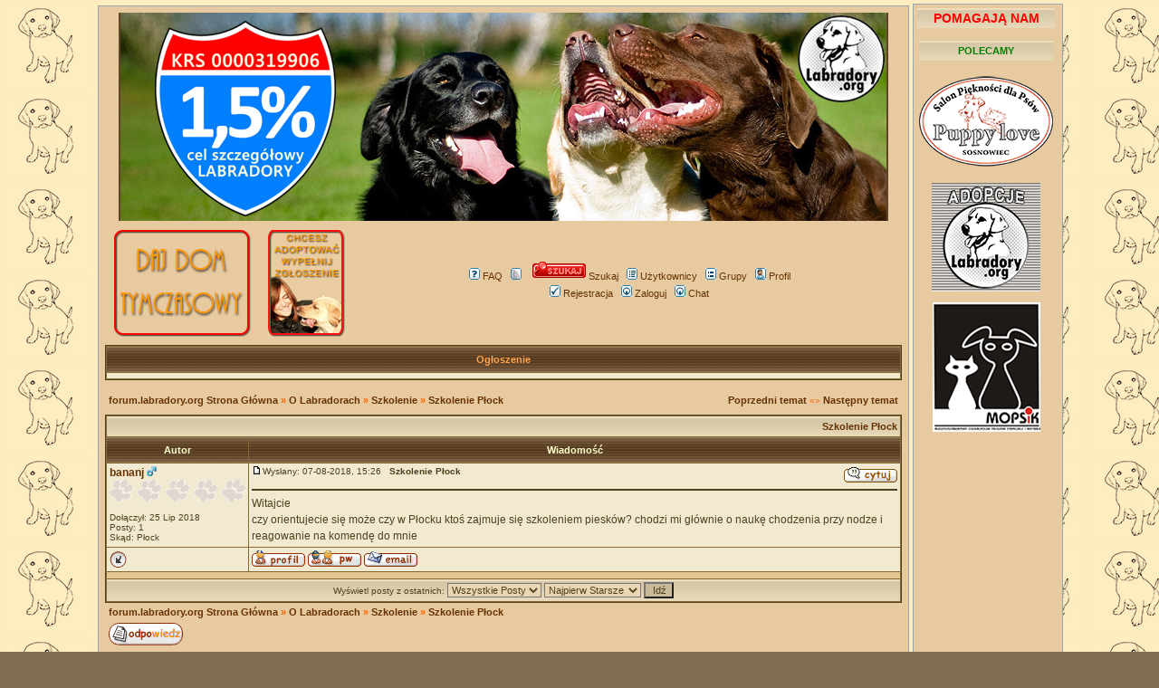

--- FILE ---
content_type: text/html
request_url: http://forum.labradory.org/viewtopic.php?p=766554&sid=80a6ac8ef9d7d0c61f5ee80941a57e26
body_size: 6416
content:
<!DOCTYPE HTML PUBLIC "-//W3C//DTD HTML 4.01 Transitional//EN">
<html dir="ltr">
<head>
<LINK REL="SHORTCUT ICON" HREF="http://www.labradory.org/favicon.ico">
  <meta http-equiv="Content-Type" content="text/html; charset=iso-8859-2">
  <meta http-equiv="Content-Style-Type" content="text/css">
  <META NAME="Keywords" content="labek, labrador forum, fora dyskusyjne, labrador, labradory, forum, retriever">
  <META NAME="Description" content="Forum poświęcone psom rasy Labrador Retriever, bezpłatne adopcje, pomoc dla potrzebujących psów, ciekawe dyskusje i źródło wiedzy.">    <title>forum.labradory.org :: Zobacz temat - Szkolenie Płock</title>
  <link rel="stylesheet" href="templates/subSilver/subSilver.css" type="text/css">
	<script language="Javascript" type="text/javascript">
	<!--
	var factive_color = '#F9F9F0';
	var faonmouse_color = '#DEE3E7';
	var faonmouse2_color = '#EFEFEF';
	var l_empty_message = 'Musisz wpisać wiadomość przed wysłaniem';
	var no_text_selected = 'Zaznacz najpierw tekst';
	var cname = 'bb4107b643-1';
	var cpath = '/';
	var cdomain = 'forum.labradory.org';
	var csecure = '0';
				//-->
	</script>
	<script language="JavaScript" type="text/javascript" src="images/jsscripts.js"></script>
	</head>
<body bgcolor="#806f53" text="#4f401e" link="#663300" vlink="#660000" onLoad="focus_field('focus');">
<table width="1%" cellspacing="0" cellpadding="0" border="0" align="center">
	<tr>
		<td valign="top">

<table width="100%" border="0" cellpadding="0" cellspacing="0" bgcolor="">
<tr>
<td align="center">
<table width="900" border="0" bgcolor="" cellpadding="0" cellspacing="2">
<tr>
<td align="center">
<a name="top"></a><table width="100%" cellspacing="0" cellpadding="7" border="0" align="center">
   <tr>
      <td class="bodyline">
	           <center><a href="http://forum.labradory.org/viewtopic.php?p=581127#581127"><img src="http://forum.labradory.org/logo/agorka.jpg"></a></center>                  <table width="100%" cellspacing="0" cellpadding="8" border="0" align="center">
            <tr>
               <td><a href="http://forum.labradory.org/viewtopic.php?p=127685#127685"><img src="templates/subSilver/images/logo_phpBB.gif" border="0" alt="Przyjaciele forum"></a></td>
<!--
<td><a href="http://forum.labradory.org/viewtopic.php?p=731061#731061"><img src="templates/subSilver/images/wystawa.gif" border="0" alt="Wystawa"></a></td>-->
<td><a href="http://adopcje.labradory.org/zgloszenie/"><img src="templates/subSilver/images/zgloszenie.gif" border="0" alt="Zgłoszenie"></a></td>

               <td align="center" width="100%" valign="middle">
                  <span class="maintitle"></span>
                  <table cellspacing="0" cellpadding="2" border="0">
                     <tr>
                        <td align="center" valign="top" nowrap="nowrap"><span class="mainmenu">
                           <a href="faq.php?sid=880375bddef1252040fbbbf5741cb533" class="mainmenu"><img src="templates/subSilver/images/icon_mini_faq.gif" width="12" height="13" border="0" alt="FAQ" hspace="3" />FAQ</a>
                           &nbsp;<a href="" class="mainmenu"><img src="templates/subSilver/images/icon_mini_map.gif" width="12" height="13" border="0" alt="" hspace="3" /></a>
				   &nbsp;<a href="search.php?sid=880375bddef1252040fbbbf5741cb533" class="mainmenu"><img src="templates/subSilver/images/icon_mini_search.gif" width="59" height="20" border="0" alt="Szukaj" hspace="3" />Szukaj</a>
                           &nbsp;<a href="memberlist.php?sid=880375bddef1252040fbbbf5741cb533" class="mainmenu"><img src="templates/subSilver/images/icon_mini_members.gif" width="12" height="13" border="0" alt="Użytkownicy" hspace="3" />Użytkownicy</a>
                           &nbsp;<a href="groupcp.php?sid=880375bddef1252040fbbbf5741cb533" class="mainmenu"><img src="templates/subSilver/images/icon_mini_groups.gif" width="12" height="13" border="0" alt="Grupy" hspace="3" />Grupy</a>
			   &nbsp;<a href="profile.php?mode=editprofile&amp;sid=880375bddef1252040fbbbf5741cb533" class="mainmenu"><img src="templates/subSilver/images/icon_mini_profile.gif" width="12" height="13" border="0" alt="Profil" hspace="3" />Profil</a>	
                           
                                                      
                           </span></td>
                     </tr>
                     <tr>
                        <td height="25" align="center" valign="top" nowrap="nowrap"><span class="mainmenu">
                           <a href="profile.php?mode=register&amp;sid=880375bddef1252040fbbbf5741cb533" class="mainmenu"><img src="templates/subSilver/images/icon_mini_register.gif" width="12" height="13" border="0" alt="Rejestracja" hspace="3" />Rejestracja</a>
                           &nbsp;<a href="login.php?sid=880375bddef1252040fbbbf5741cb533" class="mainmenu"><img src="templates/subSilver/images/icon_mini_login.gif" width="12" height="13" border="0" alt="Zaloguj" hspace="3" />Zaloguj</a>
                                                      &nbsp;<a href="chatbox_mod/chatbox.php?sid=880375bddef1252040fbbbf5741cb533" target="_blank"class="mainmenu"><img src="templates/subSilver/images/icon_mini_login.gif" width="12" height="13" border="0" hspace="3" alt="" />Chat</a>
                                                                                                                                    </span></td>
                     </tr>
                  </table>
               </td>
                           </tr>
         </table>
         		             
	  <div id="hm" style="display: ''; position: relative;">
      <table width="100%" class="forumline" cellspacing="1" cellpadding="3" border="0" align="center">
        <tr> 
         <th class="thCornerL" height="25" nowrap="nowrap" >&nbsp;Ogłoszenie&nbsp;</th>
        </tr>
        <tr>
         <td class="row1"><span class="gen"><!--
<div style="text-align:center">

<div> <p style="text-align:center;margin:0px;color:#006600;"><strong>LABRADORY DO ADOPCJI POD OPIEKĄ FORUM</strong></p></div>

<div style="display:inline-block;margin:0px"><a href="http://forum.labradory.org/viewtopic.php?p=767161#767161"><img src="http://adopcje.labradory.org/wp-content/uploads/2018/11/diego0.png" height="90" width="90" /><p style="text-align:center;margin:0px;color:#006600">DIEGO</p></a></div>

<div style="display:inline-block;margin:0px"><a href="http://forum.labradory.org/viewtopic.php?p=766771#766771"><img src="http://adopcje.labradory.org/wp-content/uploads/2015/02/wega0.png" height="90" width="90" /><p style="text-align:center;margin:0px;color:#006600">WEGA</p></a></div>

</div>


<div align="center"><a href="https://www.facebook.com/events/209178389844016" style="line-height: normal; font-style: italic; border: thin double #F00; background-color: #FF0000; color: #FFF; font-size: 22px; font-family: 'Comic Sans MS', cursive;">&nbsp;&#9825;&#10084;&#9825;&nbsp;LaboAukcja - XV bazarek dla labów pod opieką labradory.org&nbsp;&#9825;&#10084;&#9825; &nbsp; </a></div>


<div align="center"><a href="http://labradory.info/viewtopic.php?p=1059735#1059735" style="line-height: normal; font-style: italic; border: thin double #F00; background-color: #0000FF; color: #FFF; font-size: 26px; font-family: 'Comic Sans MS', cursive;"> &nbsp;&nbsp; &#9733;&#9733;&#9733;&nbsp;&nbsp;&nbsp; 
Ratujmy Czakiego! &nbsp;&nbsp;&nbsp;&#9733;&#9733;&#9733;&nbsp; </a></div>



<div align="center" style="margin-bottom: 6px;">***<br/><a href="http://forum.labradory.org/viewtopic.php?p=727530#727530" style="line-height: normal; font-style: italic; border: thin double #F00; background-color: #900; color: #FFF; font-size: 26px; font-family: 'Comic Sans MS', cursive;">Tego jeszcze nie było! Domowe pyszności. Piernikowy bazarek</a></div>



<div align="center"><a href="http://forum.labradory.org/viewtopic.php?p=612094#612094" style="line-height: normal; font-style: italic; border: thin double #F00; background-color: #009; color: #FFF; font-size: 18px; font-family: 'Comic Sans MS', cursive;"> &nbsp;***&nbsp;&nbsp;&nbsp;&nbsp;PILNIE POTRZEBNY TRANSPORT NA TRASIE AUGUSTÓW - POZNAŃ!&nbsp;&nbsp;&nbsp;***&nbsp; </a></div>

<div align="center"><a href="http://forum.labradory.org/viewtopic.php?p=578727#578727" style="line-height: normal; font-style: italic; border: thin double #F00; background-color: #ffff00; color: #000; font-size: 14px; font-family: 'Comic Sans MS', cursive;">***Sunia z Radomia, która błąkała się po ulicach potrzebuje wsparcia finansowego!Przebywa w klinice, jest po operacji*** <br></a></div>

      --> </span></td>
        </tr>
      </table>
	</div>
	<div id="hm2" style="display: none; position: relative;">
	<table width="100%" class="forumline" cellspacing="1" cellpadding="3" border="0" align="center">
	  <tr> 
	   <th class="thCornerL" height="25" nowrap="nowrap" onClick="javascript:ShowHide('hm','hm2','hm3');" style="cursor: pointer">&nbsp;Ogłoszenie&nbsp;</th>
	  </tr>
	</table>
	</div>
	<script language="javascript" type="text/javascript">
	<!--
	if(GetCookie('hm3') == '2') ShowHide('hm', 'hm2', 'hm3');
	//-->
	</script>
	<script language="JavaScript" type="text/javascript" src="images/rmw_jslib.js"></script>
<script type="text/javascript">
//
<!--
var rmw_max_width = 700;
var rmw_border_1 = '0px solid #663300';
var rmw_border_2 = '0px dotted #663300';
var rmw_image_title = '';
var img_addr = '';
//-->
</script> 
<br />
<table width="100%" cellspacing="2" cellpadding="2" border="0">
   <tr> 
      <td align="left" valign="bottom" class="nav"><span class="nav" style="color: #FF6600;"><a href="index.php?sid=880375bddef1252040fbbbf5741cb533" class="nav">forum.labradory.org Strona Główna</a> &raquo;&nbsp;<a href="./index.php?c=12&amp;sid=880375bddef1252040fbbbf5741cb533" class="nav">O Labradorach</a> &raquo;&nbsp;<a href="./viewforum.php?f=24&amp;sid=880375bddef1252040fbbbf5741cb533" class="nav">Szkolenie</a> &raquo;&nbsp;<a href="./viewtopic.php?p=766554#766554&amp;sid=880375bddef1252040fbbbf5741cb533" class="nav">Szkolenie Płock</a></span></td>
      <td align="right" valign="middle" nowrap="nowrap"><span class="gensmall" style="color: #FF6600;"><a href="viewtopic.php?t=15782&amp;view=previous&amp;sid=880375bddef1252040fbbbf5741cb533" class="nav">Poprzedni temat</a> &laquo;&raquo <a href="viewtopic.php?t=15782&amp;view=next&amp;sid=880375bddef1252040fbbbf5741cb533" class="nav">Następny temat</a></span></td>
   </tr>
</table>
<table width="100%" cellspacing="1" cellpadding="2" border="0" align="center"> 
	<tr>
		<td align="center">
					</td>
	</tr>
</table>
<table class="forumline" width="100%" cellspacing="1" cellpadding="3" border="0">
	<tr align="right">
			<td colspan="2" class="catHead" align="right" height="28">
		<a class="nav" href="viewtopic.php?t=15782&amp;sid=880375bddef1252040fbbbf5741cb533">Szkolenie Płock</a></td>
   </tr>
    
   <tr>
      <th class="thLeft" width="150" height="26" nowrap="nowrap">Autor</th>
      <th class="thRight" nowrap="nowrap">Wiadomość</th>
   </tr>
            <tr>
      <td align="left" valign="top" class="row1" nowrap="nowrap" width="150">
         <span class="name"><a name="766554">
		 </a><b><a href="profile.php?mode=viewprofile&amp;u=9611&amp;sid=880375bddef1252040fbbbf5741cb533" title="Zobacz profil autora" class="gensmall" style="font-size: 12">bananj</a></b>&nbsp;<img src="templates/subSilver/images/icon_minigender_male.gif" width="11" height="11" alt="" border="0" />		 <br />
		 </span>
         <span class="postdetails"><img src="templates/subSilver/images/ranks/lapa0.gif" alt="" title="0" border="0" /><br /><br />
                  Dołączył: 25 Lip 2018<br />Posty: 1<br />Skąd: Płock<br /></span>
                        </td>
      <td class="row1" width="100%" height="100%" valign="top">
         <table width="100%" style="height: 100%;" border="0" cellspacing="0" cellpadding="0">
            <tr>
               <td valign="top" align="left">               			   <a href="viewtopic.php?p=766554&amp;sid=880375bddef1252040fbbbf5741cb533#766554"><img src="templates/subSilver/images/icon_minipost.gif" width="12" height="9" alt="" border="0" /></a><span class="postdetails">Wysłany: 07-08-2018, 15:26&nbsp; &nbsp;<b>Szkolenie Płock</b>
                              </span></td>
               <td valign="top" align="right" nowrap="nowrap"><a href="posting.php?mode=quote&amp;p=766554&amp;sid=880375bddef1252040fbbbf5741cb533"><img src="templates/subSilver/images/lang_polish/icon_quote.gif" width="59" height="18" alt="" title="Odpowiedz z cytatem" border="0" /></a>    <span class="postdetails"><br /></span></td>
            </tr>
            <tr>
               <td colspan="2"><span class="gensmall"><hr></span></td>
            </tr>
            <tr>
               <td height="100%" valign="top" colspan="2" onmouseup="if(qu()) quoteAuthor = &quot;bananj&quot;"><span class="postbody">Witajcie
<br />
czy orientujecie się może czy w Płocku ktoś zajmuje się szkoleniem piesków? chodzi mi głównie o naukę chodzenia przy nodze i reagowanie na komendę do mnie</span></td>
            </tr>
						         </table>
      </td>
   </tr>
	<tr>
		<td class="row1" align="left" valign="middle">
						<a href="#766554"><img src="templates/subSilver/images/topic_merge.gif" width="19" height="18" alt="" border="0" /></a>					</td>
		<td class="row1" width="100%" valign="top" nowrap="nowrap">
			<table cellspacing="0" cellpadding="0" border="0" width="100%">
				<tr>
					<td valign="top" nowrap="nowrap"><a href="profile.php?mode=viewprofile&amp;u=9611&amp;sid=880375bddef1252040fbbbf5741cb533"><img src="templates/subSilver/images/lang_polish/icon_profile.gif" width="59" height="18" alt="" title="Zobacz profil autora" border="0" /></a> <a href="privmsg.php?mode=post&amp;u=9611&amp;sid=880375bddef1252040fbbbf5741cb533"><img src="templates/subSilver/images/lang_polish/icon_pm.gif" width="59" height="18" alt="" title="Wyślij prywatną wiadomość" border="0" /></a> <a href="profile.php?mode=email&amp;u=9611&amp;sid=880375bddef1252040fbbbf5741cb533"><img src="templates/subSilver/images/lang_polish/icon_email.gif" width="59" height="18" alt="" title="Wyślij email" border="0" /></a>  </td>
					<td valign="top" align="left" width="177">
						<table border="0" cellpadding="0" cellspacing="0" style="border-collapse: collapse">
							<tr>
																								<td>&nbsp;</td>
								<td nowrap="nowrap">
																	
								</td>
							</tr>
						</table>
					</td>
					<td width="100%" align="right"><span class="nav">
												&nbsp; </span>
					</td>
				</tr>
			</table>
                  </td>
   </tr>

	  
      <tr>
		<td class="spaceRow" colspan="2" height="1"><img src="templates/subSilver/images/spacer.gif" alt="" width="1" height="1" /></td>
   </tr>
   

         <tr align="center">
      <td class="catBottom" align="center" nowrap="nowrap" colspan="2">
         <form method="post" action="viewtopic.php?t=15782&amp;start=0&amp;sid=880375bddef1252040fbbbf5741cb533">
         <table cellspacing="0" cellpadding="0" align="center" border="0">
            <tr>
               <td align="center"><span class="gensmall">Wyświetl posty z ostatnich: <select name="postdays"><option value="0" selected="selected">Wszystkie Posty</option><option value="15">15 Minut</option><option value="30">30 Minut</option><option value="60">1 Godziny</option><option value="120">2 Godzin</option><option value="360">6 Godzin</option><option value="720">12 Godzin</option><option value="1440">1 Dzień</option><option value="2880">2 Dni</option><option value="4320">3 Dni</option><option value="5760">4 Dni</option><option value="7200">5 Dni</option><option value="8640">6 Dni</option><option value="10080">7 Dni</option><option value="20160">2 Tygodnie</option><option value="43200">1 Miesiąc</option><option value="129600">3 Miesiące</option><option value="259200">6 Miesięcy</option><option value="524160">1 Rok</option></select>&nbsp;<select name="postorder"><option value="asc" selected="selected">Najpierw Starsze</option><option value="desc">Najpierw Nowsze</option></select>&nbsp;<input type="submit" value="Idź" class="liteoption" name="submit" /></span></td>
            </tr>
         </table>
	 </form>
      </td>
   </tr>
</table>

<table width="100%" cellspacing="2" cellpadding="2" border="0" align="center">
   <tr>
      <td align="left" valign="middle" class="nav"><span class="nav" style="color: #FF6600;"><a href="index.php?sid=880375bddef1252040fbbbf5741cb533" class="nav">forum.labradory.org Strona Główna</a> &raquo;&nbsp;<a href="./index.php?c=12&amp;sid=880375bddef1252040fbbbf5741cb533" class="nav">O Labradorach</a> &raquo;&nbsp;<a href="./viewforum.php?f=24&amp;sid=880375bddef1252040fbbbf5741cb533" class="nav">Szkolenie</a> &raquo;&nbsp;<a href="./viewtopic.php?p=766554#766554&amp;sid=880375bddef1252040fbbbf5741cb533" class="nav">Szkolenie Płock</a></span></td>
      <td align="right" valign="middle" nowrap="nowrap"><span class="nav">	  	  </span></td>
   </tr>
   <tr> 
      <td align="left" valign="middle" nowrap><span class="nav"><a href="posting.php?mode=reply&amp;t=15782&amp;sid=880375bddef1252040fbbbf5741cb533"><img src="templates/subSilver/images/lang_polish/reply.gif" width="82" height="25" border="0" alt="Odpowiedz do tematu" title="Odpowiedz do tematu" align="middle" /></a></span></td>
      <td align="right" valign="top" nowrap><span class="nav"></span></td>
   </tr>
</table>

<table width="100%" cellspacing="2" cellpadding="2" border="0" align="center">
   <tr> 
      <td align="left" valign="top" nowrap="nowrap"><span class="gensmall"><b>Nie możesz</b> pisać nowych tematów<br /><b>Nie możesz</b> odpowiadać w tematach<br /><b>Nie możesz</b> zmieniać swoich postów<br /><b>Nie możesz</b> usuwać swoich postów<br /><b>Nie możesz</b> głosować w ankietach<br /><b>Nie możesz</b> załączać plików na tym forum<br /><b>Możesz</b> ściągać załączniki na tym forum<br /></span></td>
      <td align="right" valign="top" nowrap="nowrap"><span class="gensmall"><a href="http://forum.labradory.org/viewtopic.php?t=15782" onclick="window.external.AddFavorite('http://forum.labradory.org/viewtopic.php?t=15782',''); return false;">Dodaj temat do Ulubionych</a><br /><a href="printview.php?t=15782&amp;start=0&amp;sid=880375bddef1252040fbbbf5741cb533">Wersja do druku</a><br /><br /></span><form method="get" name="jumpbox" action="viewforum.php?sid=880375bddef1252040fbbbf5741cb533" onSubmit="if(document.jumpbox.f.value == -1){return false;}">
<table cellspacing="0" cellpadding="0" border="0">
	<tr>
	     <td nowrap><span class="gensmall">Skocz do:&nbsp;</span><select name="selected_id" onchange="if(this.options[this.selectedIndex].value != -1){ this.form.submit(); }"><option value="-1">Wybierz forum</option><option value="-1"></option><option value="Root">forum.labradory.org Strona Główna</option><option value="c1">|--Regulamin forum Labradory.org</option><option value="f2">|&nbsp;&nbsp;&nbsp;|--REGULAMIN</option><option value="c5">|--Użytkownicy</option><option value="f3">|&nbsp;&nbsp;&nbsp;|--Poznajmy się...</option><option value="c34">|--Przyjaciele Forum</option><option value="f75">|&nbsp;&nbsp;&nbsp;|--Przyjaciele Forum</option><option value="c25">|--Labradory w potrzebie</option><option value="f81">|&nbsp;&nbsp;&nbsp;|--Labradory do adopcji pod opieką forum</option><option value="f23">|&nbsp;&nbsp;&nbsp;|--Labradory w potrzebie</option><option value="f70">|&nbsp;&nbsp;&nbsp;|--Labradory w schroniskach</option><option value="f78">|&nbsp;&nbsp;&nbsp;|--labradory z ogłoszeń</option><option value="f48">|&nbsp;&nbsp;&nbsp;|--Zaginione/znalezione</option><option value="f42">|&nbsp;&nbsp;&nbsp;|--Inne zwierzęta w potrzebie</option><option value="f73">|&nbsp;&nbsp;&nbsp;|--Potrzebuję pomocy w opiece nad psem</option><option value="f63">|&nbsp;&nbsp;&nbsp;|--Chcę pomóc</option><option value="f41">|&nbsp;&nbsp;&nbsp;|--Znalazły dom</option><option value="f46">|&nbsp;&nbsp;&nbsp;|--Inne zakończenia</option><option value="f47">|&nbsp;&nbsp;&nbsp;|--Archiwum</option><option value="c7">|--Zdrowie Labradora</option><option value="f4">|&nbsp;&nbsp;&nbsp;|--Psychika i zachowanie</option><option value="f5">|&nbsp;&nbsp;&nbsp;|--Zdrowie Labka</option><option value="f6">|&nbsp;&nbsp;&nbsp;|--Żywienie</option><option value="f74">|&nbsp;&nbsp;&nbsp;|--Karmy suche</option><option value="f7">|&nbsp;&nbsp;&nbsp;|--Pielęgnacja i akcesoria</option><option value="f8">|&nbsp;&nbsp;&nbsp;|--Gastrologia</option><option value="f9">|&nbsp;&nbsp;&nbsp;|--Stawy, dysplazja</option><option value="f10">|&nbsp;&nbsp;&nbsp;|--Zęby, skóra, oczy, sierść, pazury i uszy</option><option value="f11">|&nbsp;&nbsp;&nbsp;|--Seksuologia i rozród</option><option value="f12">|&nbsp;&nbsp;&nbsp;|--Neurologia</option><option value="f13">|&nbsp;&nbsp;&nbsp;|--Choroby</option><option value="f14">|&nbsp;&nbsp;&nbsp;|--Ruch, pływanie, woda.</option><option value="c8">|--Galerie</option><option value="c32">|&nbsp;&nbsp;&nbsp;|--Labradory multimedialnie</option><option value="f28">|&nbsp;&nbsp;&nbsp;|&nbsp;&nbsp;&nbsp;|--Różne fotki Labradorowe</option><option value="f17">|&nbsp;&nbsp;&nbsp;|--Inne zwierzęta</option><option value="c9">|--Wystawy</option><option value="f19">|&nbsp;&nbsp;&nbsp;|-- Wzorzec i specyfika rasy Labrador Retriever</option><option value="f20">|&nbsp;&nbsp;&nbsp;|--Hodowle</option><option value="f21">|&nbsp;&nbsp;&nbsp;|--Wystawy</option><option value="c11">|--Pozostałe</option><option value="c31">|&nbsp;&nbsp;&nbsp;|--Off topic zone</option><option value="f52">|&nbsp;&nbsp;&nbsp;|&nbsp;&nbsp;&nbsp;|--Hyde Park</option><option value="f59">|&nbsp;&nbsp;&nbsp;|&nbsp;&nbsp;&nbsp;|--Życzenia urodzinowe, świąteczne</option><option value="f18">|&nbsp;&nbsp;&nbsp;|&nbsp;&nbsp;&nbsp;|--Pokaż się!</option><option value="f53">|&nbsp;&nbsp;&nbsp;|&nbsp;&nbsp;&nbsp;|--Coś na ząb</option><option value="f54">|&nbsp;&nbsp;&nbsp;|&nbsp;&nbsp;&nbsp;|--Fotografia</option><option value="f61">|&nbsp;&nbsp;&nbsp;|&nbsp;&nbsp;&nbsp;|--Multimedialnie</option><option value="f55">|&nbsp;&nbsp;&nbsp;|&nbsp;&nbsp;&nbsp;|--Zabawy forumowe</option><option value="f58">|&nbsp;&nbsp;&nbsp;|&nbsp;&nbsp;&nbsp;|--Śmiejmy się</option><option value="f57">|&nbsp;&nbsp;&nbsp;|&nbsp;&nbsp;&nbsp;|--Lejdis</option><option value="f66">|&nbsp;&nbsp;&nbsp;|&nbsp;&nbsp;&nbsp;|--Męski punkt widzenia</option><option value="f60">|&nbsp;&nbsp;&nbsp;|&nbsp;&nbsp;&nbsp;|--Sport</option><option value="f37">|&nbsp;&nbsp;&nbsp;|&nbsp;&nbsp;&nbsp;|--Literatura</option><option value="f29">|&nbsp;&nbsp;&nbsp;|--NEWS</option><option value="f30">|&nbsp;&nbsp;&nbsp;|--Tęczowy mostek</option><option value="f34">|&nbsp;&nbsp;&nbsp;|--Mam serce dla psów</option><option value="f35">|&nbsp;&nbsp;&nbsp;|--Konkursy!</option><option value="c12">|--O Labradorach</option><option value="f56">|&nbsp;&nbsp;&nbsp;|--O psach inaczej</option><option value="f24" selected="selected">|&nbsp;&nbsp;&nbsp;|--Szkolenie</option><option value="f25">|&nbsp;&nbsp;&nbsp;|--Labowe spotkania</option><option value="c13">|--Sprawy forumowe</option><option value="f68">|&nbsp;&nbsp;&nbsp;|--Gadżety forumowe</option><option value="f27">|&nbsp;&nbsp;&nbsp;|--Kupię, sprzedam, oddam, zamienię</option><option value="f26">|&nbsp;&nbsp;&nbsp;|--Coś dodać? Coś zmienić? Coś usunąć?</option><option value="f31">|&nbsp;&nbsp;&nbsp;|--Śmietnik</option><option value="f80">|&nbsp;&nbsp;&nbsp;|--Kalendarz 2015</option></select><input type="hidden" name="sid" value="880375bddef1252040fbbbf5741cb533" />&nbsp;<input type="submit" value="Idź" class="liteoption" /></td>
	</tr>
</table>
</form></td>
   </tr>
</table>
<div style="display:none" id="resizemod"></div>
      <div align="center"><span class="copyright"><br />
   Powered by <a href="http://www.phpbb.com" target="_blank" class="copyright">phpBB</a> modified by <a href="http://www.przemo.org/phpBB2/" class="copyright" target="_blank">Przemo</a> &copy; 2003 phpBB Group</span></div><center><link rel="alternate" type="application/rss+xml" title="RSS" href="rss.php" />
<br>
<br>
<iframe src="http://www.facebook.com/plugins/likebox.php?href=http%3A%2F%2Fwww.facebook.com%2Fhome.php%3Fref%3Dlogo%23%21%2Fpages%2Flabradoryorg%2F155630811125088&amp;width=750&amp;colorscheme=light&amp;connections=26&amp;stream=true&amp;header=true&amp;height=587" scrolling="no" frameborder="0" style="border:none; overflow:hidden; width:750px; height:587px;" allowTransparency="true"></iframe></center></td></tr></table></td>
</tr>
</table>
</td>
</tr>
</table>
	</td>
		<td><img src="images/spacer.gif" border="0" height="1" width="2" alt=""></td>
		<td valign="top" width="150" nowrap="nowrap" height="100%" class="bodyline">
			<table width="100%" cellspacing="0" cellpadding="2" border="0" style="height: 100%;">
				<tr>
					<td valign="top" width="100%" height="100%"><table width="100%" cellspacing="0" cellpadding="2" border="0" style="height: 100%;"> 
                <tr> 
                    <td valign="top" width="100%" height="100%"><table width="100%" cellspacing="0" cellpadding="0" border="0"> 
<tr> 
<td align="center" class="catHead" width="100%" style="font-weight: bold; font-size: 14px; color: #FF0000;">POMAGAJĄ NAM</td> 

</tr>
</table><br><table width="100%" cellspacing="0" cellpadding="2" border="0" style="height: 100%;"> 
                <tr> 
                    <td valign="top" width="100%" height="100%"><table width="100%" cellspacing="0" cellpadding="0" border="0"> 
<tr> 
<td align="center" class="catHead" width="100%" style="font-weight:bold; color:green; font-size: 11px;">POLECAMY</td> 
</tr>
</table><br><center><a href="http://puppylove.labradory.org/"><img border="0"  src="http://forum.labradory.org/ogloszenie/puppylove.png"></a></center><br><center><a href="http://adopcje.labradory.org/"><img border="0" src="http://forum.labradory.org/ogloszenie/nowastrona.jpg" alt="logo portalu - wejdź"></a></center><br>
<center><a href="http://www.mopsik.org/"><img border="0" width="119" height="143" src="http://forum.labradory.org/w_potrzebie/lwp/mopsik.gif"></a></center>
<br></td>
				</tr>
			</table>
		</td>
				<td width="100%"><img src="images/spacer.gif" border="0" height="1" width="100%" alt=""></td>
			</tr>
</table>
</body>
</html>
